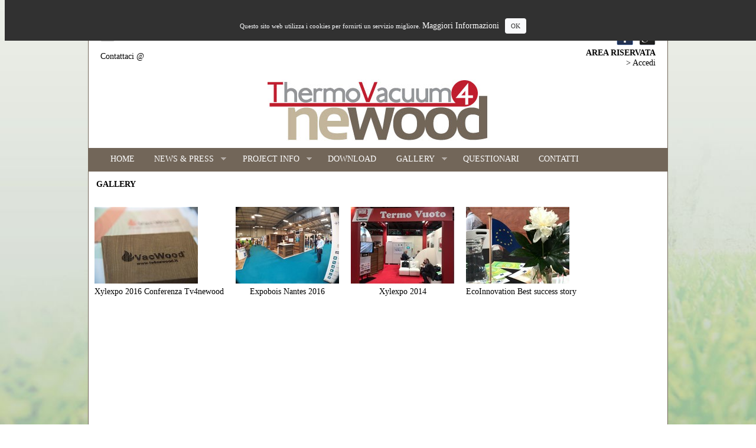

--- FILE ---
content_type: text/html; charset=utf-8
request_url: https://tv4newood.it/gallery/
body_size: 9321
content:

<!DOCTYPE html>

<html xmlns="http://www.w3.org/1999/xhtml" >
<head><title>
	GALLERY
</title><meta name="Author" content="e-media snc" /><meta id="metaDescription" name="description" /><meta name="google-site-verification" content="ywcfFDZUHgPhT5DDKEBIsYAiTAuzTV-OX2PicQ6zmEo" />

<script src="/scripts/active.js"></script>
<script src="/scripts/jquery/jquery.min.js"></script>
<script type="text/javascript" src="/scripts/jquery/jquery.cycle.min.js"></script>

<script src="/scripts/cookies/js/jquery.divascookies-0.3.js"> </script>
<link rel="stylesheet" href="/scripts/cookies/css/divascookies_style_dark_bottom.css"> 

<script>
$(document).ready(function() {
	$.DivasCookies({
		bannerText: "Questo sito web utilizza i cookies per fornirti un servizio migliore.",// text for the Divas Cookies banner
		cookiePolicyLink: "/cookie.html",// link to the extended cookie policy
		cookiePolicyLinkText: "Maggiori Informazioni",// text for the link to the extended cookie policy
		thirdPartyPolicyWidget: "",// if set to "iubenda" tries to use the Iubenda widget
		acceptButtonText: "OK",	// text for the close button
		acceptButtonSrc: "",// source for the close button image
		openEffect: "slideDown",// opening effect for Divas Cookies banner ["fade", "slideUp", "slideDown", "slideLeft", "slideRight"]
		openEffectDuration: 600,// duration of the opening effect (msec)
		openEffectEasing: "swing",// easing for the opening effect
		closeEffect: "slideUp",	// closing effect for Divas Cookies banner ["fade", "slideUp", "slideDown", "slideLeft", "slideRight"]
		closeEffectDuration: 600,// duration of the closing effect (msec)
		closeEffectEasing: "swing",// easing for the closing effect
		debugMode: false,// if true, the options are checked and warnings are shown
		saveUserPreferences: true // if true, sets a cookie after the Divas Cookies is closed the first time and never shows it again
	});
});

</script>
<link rel="stylesheet" href="/scripts/superfish-master/css/superfish.css" media="screen"><link rel="stylesheet" href="/public/StileMaster%20sito.css?db1a9e60" type="text/css" media="screen" />
<style id="objStile" type="text/css"></style><style type="text/css">
	.csm0_treeview1_0 { text-decoration:none; }

</style></head>
<body>        



    <form name="Form1" method="post" action="/gallery/" id="Form1">
<div class="aspNetHidden">
<input type="hidden" name="ScriptManager1_HiddenField" id="ScriptManager1_HiddenField" value="" />
<input type="hidden" name="__EVENTTARGET" id="__EVENTTARGET" value="" />
<input type="hidden" name="__EVENTARGUMENT" id="__EVENTARGUMENT" value="" />
<input type="hidden" name="__VIEWSTATE" id="__VIEWSTATE" value="r07HfiRaMOQCUVjtGkNjJGJ+8ouKmgm0ooBKdG1+nKxDNmlxD/aiukvm/[base64]/gaj/kaF4eUDHbIg3r0I22MTTzKSEOHR5RdnsMoCqsMSZ3zoSCKyh810xSO0EL4rAaLeuiUk2zSjCc/pZS8qJec1V1MEyKEIHrC3SrdHOdUvAxtS/kHqySOXT4elVpQ/eDHOyUJCeR3LUvWATPVMYNk4COlWthtcAw3LlmOOQAWmWGF9KoMYPGUrggneYKno7nxST6q71ilKvdIDeh8tjto4xoFgMVxJXeIs/THNphOLbD6himXHEqHRc4zrPnYI46Te2hyuVVmhZDIlkiGFrEUg+DdKnq+nzW4AaRaWdW0/OPLorOAUccCShCQseKq8BYZTOqgemXvQniXC3XKXE2v/v2SO8dXUtDtNs3Ndw7/0zx6OGBlWwOJsryxsUaFf3eSh0bF5/5O/g/S8aZfhp0OwdWRcIzT6PamkRCWRg7u+nnh72Pq9F9oqbttxBvzNv0W1nGaxRbnxrjIL/e/XfndaWPtkYbrAB+f/[base64]/IbtjD3IK7ucz7AkrCwuCtZI2wSLBcjXKbdGgfyv+58L4M5Z5DMox1cKX74ZXakSfsf6v7Ur3A0sU45K+mARfAiXm4Nc+1GrYqGdJRsb6cdC3ZVH+6qNMX6PuH/nTaQ3jPWA2AFRzisDeym65aX5SMT19g132AGlpEiNb+DSYUmxxMTrt3tyTpOmXcIfcKUKe0CVw/bpOQubjctWNvgL7h62YIHn1biJL2f59PlsM0C2zSlPn6b7L6afbMzJ8X840fX/0zPo7C4oMIJlz47yd9s7r4JoTo/Gue7Z2jMDx2P71Spk+1X7ZARKSzQnzdOxpj765Yy/bZDM5WskGCC7ktWFn0UsHLJ6gcfXdRfySXX3E/hDfzYAJ2vJsvvFf73CEtX2zMMGkVRo2s8kKGrIzpudf+aCusndJE4m5RC9ZDdeX7dsegh4h4FcORZTpgO7lpkBlVaAx6l0an4bVTN4+ifkXYQ42xShm6ATosWDMj24Vo9XLwpAeQItVXbZiqFODfpK9dQHsEmbR30LkhbmeJq8k2LC2LlGe9KS3vEl8NKB6FLDQYq6/fNfopj0oz/aOoyvCMCPaRS1tonAzV+laUJbEz+1HlQURnG2qZOpj4FgxId8gwLD9iZ7YYl7Bcd8ln9/wuAc1islbdlU9F7D/ui7E22vjcuSaDQPgTOi+ClwyrY/4Ksu5Mruw/rbFMDuOYjzG4I9//xV2krTivdEywxhvqE3ZpGKrqausZnHglpLqKOsbzcRZyyn3tc70LJWh37ISGi1YiMIggesu4UO1nUpz5Ukbtgi+avJoP5lNJtEEl6gkSSnQ30pkdAbUF0AudE4ZPnLXTdZMLlBQ+C2b3/yRUsh09st20nz6J91pv3tBYNRCNGtPZWC8LIiTrQFGnbo3jMfoSiAWByzKCx+NcFHHm+Br1Ek9hGoFl6ZDUD/XaV5QC1P5ZV9kye9WsM9L/8rTJ9IKG+9NmW+YEU12AMdLNJk7hOEJdzoqSHBhadxRYPjpQr18RW3k5OgkuZUEujACVfVasVsxVgrhhFYcUTd1JH6XHcxuQiKBeofDJkYc1HFkgUw/l0BsZSh68DqU7m3h+e6OYJmcEidHz0qlw0mQ9xLdIrV93svNf1XhEB5WlA2vPu9SvOQsrDi0YzitwKSKHJe5jkT20zRoKIiHmMmd67FLRvjf+CXjCGiZDyV7YkAlGSngRij/IlwXrMXANVEFElkLfuHzrsf5SAzGpGBmjsKT44BN50SfJplihi0gbdqeWt4DVNgS3iDihzio4BXl2I2amVLg2KVmqwjHrZsnOvmDG5jWbnVH24QPqrRuBNnPiWUhPGKea9uwGJNn7LfpMTszz/Ph0f23IKtbb/qdulR4P6VTCC5dBy1AxPWb+jKNg9wtzi9bE00Sq4mAKz5VyBLQ1iU9kD47iw5UHcWqlnzD81gSz8d1QtkvW54g44MORO2JtLfHGkqyz3n7PcS8Ru9TfaDdlMKyK7duec98i3YqIE2ApNiFb2" />
</div>

<script type="text/javascript">
//<![CDATA[
var theForm = document.forms['Form1'];
if (!theForm) {
    theForm = document.Form1;
}
function __doPostBack(eventTarget, eventArgument) {
    if (!theForm.onsubmit || (theForm.onsubmit() != false)) {
        theForm.__EVENTTARGET.value = eventTarget;
        theForm.__EVENTARGUMENT.value = eventArgument;
        theForm.submit();
    }
}
//]]>
</script>


<script src="/WebResource.axd?d=isxMWDBWAObL6lVbWwANms2iOI0wBZxp7kRnqZE-vJRLpmkQnngmueXF2nc8k6mM0JGwv8uGOzpFtY22DR3h9I2fJtQ1&amp;t=638628279619783110" type="text/javascript"></script>


<script src="/WebResource.axd?d=REV7R8uzC9uLCdtXSME88rnKWD6XYJKZAl-yfW3lHieadezbsk26dirz75ohicGFqRGIZ3c-cMi1muj2xKWnAHW4D-NKD1bfIeE_Yy5RVSnMsUDl25euyR_xDR91kz4Z3ImdqQ2&amp;t=636983578488640704" type="text/javascript"></script>
<script src="/scripts/superfish-master/js/superfish.js" type="text/javascript"></script>
<script src="/scripts/superfish-master/js/hoverIntent.js" type="text/javascript"></script>
<script type="text/javascript">
//<![CDATA[
$(function(){ 
$('.sf-menu').superfish({ 
autoArrows: true
}); 
});//]]>
</script>
<script type="text/javascript">
//<![CDATA[
window.ComponentArt_Atlas=1;window.ComponentArt_Fw35=1;
//]]>
</script>

<script src="/ScriptResource.axd?d=KYDKC4-sHprxKRTqIwpyanQcyV4Ajil8EDPuAt43ecFMW7c0KArzT0-RzCl3pjStjbtvFA82NfPEcPFraHXbuaHOaMIAlv6EZkP5kl9DKFyTf8IX0&amp;t=ffffffffaa73f696" type="text/javascript"></script>
<script src="/ScriptResource.axd?d=AHGSyPx99Tr8gTSCrjqB7qxdI_G_iNrqBjgbURemtvD8CaCxDE3smL-u23ox6Rr_Tx8nm6fXRGLzwuuW6I5UEcf38nYlYCXze8AelUj-PYPYAsvA6N06d52Ep15c0svvfYbluw2&amp;t=ffffffffaa73f696" type="text/javascript"></script>
<script src="/ScriptResource.axd?d=gfVM3gfUlE-pSCk8SVOEeJvB8r24fvjIkVRtUNSqniYFKyOWz9cg-rXJw9OqReU4pFkDgJSdYK7mzjzZwPzZpkYJUdrVQvrU4zzoCVYgiQAEd8uxwDFrLKH-UIFWL26HLqDFrs5t47u2UfYCvQBUb3fTvwQ1&amp;t=1f838105" type="text/javascript"></script>
<script src="/ScriptResource.axd?d=uHT3cfO0wI5-qNGYaERiPWOWLQ12GN0Qeq4mY43T7PI1djF_Bzm2vpxgaweOcDQkQ9B2rL1jAQU5c-iyA3ViT2VM-U98rL_yvDpH_mDAcTWqUjYkitMRkYikzG-S_Oa7jo_INDHyuGPovmzpagfh_5ynvCs1&amp;t=1f838105" type="text/javascript"></script>
<script src="/ScriptResource.axd?d=36RGst6YDdfiOngGOos1bIzxUAeYE72CyhtMSotKSq8f5AO7qDqaaPrSz-n17KnXWfV1sO0T_CIi-0tU2WjLQfoc6VWndeCXH5H_KUksq14Xv-uIXjHLZs99uW6y9rWkaanTBX2nPqQFI_3Uq-tjMaf4NviLplTSuxzryUPYHjk6fxMZ0&amp;t=1f838105" type="text/javascript"></script>
<script src="/ScriptResource.axd?d=jecJJHYMRf3ygD9lndO1d1rmqd8r5n9lQUk7NFh3iwkIqLO-OKA4TeQCv0puKUr_3ddeDuNSExJPvHKTlJZtGAGqTepLrgjfSvmHDh7_Ahx6D_mRT2lFfnrFyhpRkREzMdWAd72yRsdbe3jvNwfYQPHNbkl4qPMotNYhw51h3NbRoHCP0&amp;t=1f838105" type="text/javascript"></script>
<script type="text/javascript">
//<![CDATA[
var PageMethods = function() {
PageMethods.initializeBase(this);
this._timeout = 0;
this._userContext = null;
this._succeeded = null;
this._failed = null;
}
PageMethods.prototype = {
_get_path:function() {
 var p = this.get_path();
 if (p) return p;
 else return PageMethods._staticInstance.get_path();},
GestCript:function(myshoplogin,mycurrency,myamount,myshoptransactionID,mybuyername,mybuyeremail,mylanguage,mycustominfo,succeededCallback, failedCallback, userContext) {
return this._invoke(this._get_path(), 'GestCript',false,{myshoplogin:myshoplogin,mycurrency:mycurrency,myamount:myamount,myshoptransactionID:myshoptransactionID,mybuyername:mybuyername,mybuyeremail:mybuyeremail,mylanguage:mylanguage,mycustominfo:mycustominfo},succeededCallback,failedCallback,userContext); }}
PageMethods.registerClass('PageMethods',Sys.Net.WebServiceProxy);
PageMethods._staticInstance = new PageMethods();
PageMethods.set_path = function(value) { PageMethods._staticInstance.set_path(value); }
PageMethods.get_path = function() { return PageMethods._staticInstance.get_path(); }
PageMethods.set_timeout = function(value) { PageMethods._staticInstance.set_timeout(value); }
PageMethods.get_timeout = function() { return PageMethods._staticInstance.get_timeout(); }
PageMethods.set_defaultUserContext = function(value) { PageMethods._staticInstance.set_defaultUserContext(value); }
PageMethods.get_defaultUserContext = function() { return PageMethods._staticInstance.get_defaultUserContext(); }
PageMethods.set_defaultSucceededCallback = function(value) { PageMethods._staticInstance.set_defaultSucceededCallback(value); }
PageMethods.get_defaultSucceededCallback = function() { return PageMethods._staticInstance.get_defaultSucceededCallback(); }
PageMethods.set_defaultFailedCallback = function(value) { PageMethods._staticInstance.set_defaultFailedCallback(value); }
PageMethods.get_defaultFailedCallback = function() { return PageMethods._staticInstance.get_defaultFailedCallback(); }
PageMethods.set_enableJsonp = function(value) { PageMethods._staticInstance.set_enableJsonp(value); }
PageMethods.get_enableJsonp = function() { return PageMethods._staticInstance.get_enableJsonp(); }
PageMethods.set_jsonpCallbackParameter = function(value) { PageMethods._staticInstance.set_jsonpCallbackParameter(value); }
PageMethods.get_jsonpCallbackParameter = function() { return PageMethods._staticInstance.get_jsonpCallbackParameter(); }
PageMethods.set_path("Default.aspx");
PageMethods.GestCript= function(myshoplogin,mycurrency,myamount,myshoptransactionID,mybuyername,mybuyeremail,mylanguage,mycustominfo,onSuccess,onFailed,userContext) {PageMethods._staticInstance.GestCript(myshoplogin,mycurrency,myamount,myshoptransactionID,mybuyername,mybuyeremail,mylanguage,mycustominfo,onSuccess,onFailed,userContext); }
function WebForm_OnSubmit() {
ComponentArt_FormSubmitHandler(null, true);document.getElementById('ctl04').value = GetViewState__AspNetTreeView('csm0_treeview1_UL');
return true;
}
//]]>
</script>

<div class="aspNetHidden">

	<input type="hidden" name="__VIEWSTATEGENERATOR" id="__VIEWSTATEGENERATOR" value="CA0B0334" />
	<input type="hidden" name="__VIEWSTATEENCRYPTED" id="__VIEWSTATEENCRYPTED" value="" />
</div>
<script type="text/javascript">
//<![CDATA[
Sys.WebForms.PageRequestManager._initialize('ScriptManager1', 'Form1', [], [], [], 90, '');
//]]>
</script>

        <div style="padding-top: 20px;"></div>

<div class="bordosito" style="width: 980px; padding-bottom: 20px; margin-right: auto; margin-left: auto;">
<div style="padding: 20px; float: left;">
<div style="padding-right: 10px; padding-bottom: 10px; float: left;"><a href="http://www.tv4newood.com"><img alt="" src="/public/Immagini/United-Kingdom(1).png" style="width: 24px; height: 24px;" /></a>​</div>

<div style="padding-right: 10px; padding-bottom: 10px; float: left;"><a href="http://www.tv4newood.it"><img alt="" src="/public/Immagini/Italy(1).png" style="width: 24px; height: 24px;" /></a>​</div>

<div style="padding-right: 10px; padding-bottom: 10px; float: left;"><a href="http://fr.tv4newood.com"><img alt="" src="/public/Immagini/France.png" style="width: 24px; height: 24px;" /></a>​</div>

<div style="padding-right: 10px; padding-bottom: 10px; float: left;"><a href="http://de.tv4newood.com"><img alt="" src="/public/Immagini/Germany.png" style="width: 24px; height: 24px;" /></a>​</div>

<div style="padding-right: 10px; padding-bottom: 10px; float: left;"><a href="http://es.tv4newood.com"><img alt="" src="/public/Immagini/spagna.png" style="width: 24px; height: 24px;" /></a>​</div>

<div style="clear: both;"></div>

<div><a href="mailto:tv4newood@wde-maspell.it">Contattaci @</a></div>
</div>

<div style="padding: 20px; float: right;">
<div style="padding-left: 10px; float: right;"><a href="https://plus.google.com/u/0/b/107434993987495502958/" target="_blank"><img alt="" src="/public/Immagini/icone-plus.jpg" style="width: 28px; height: 28px;" /></a>​</div>

<div style="text-align: right;"><a href="https://www.facebook.com/pages/Tv4newood/243774419140972" target="_blank"><img alt="" src="/public/Immagini/icona-facebook.jpg" style="width: 28px; height: 28px;" /></a>​​</div>

<div style="clear: both;"></div>

<div><strong>AREA RISERVATA</strong></div>

<div a="" href="/login.html" style="float: right;"><a href="/login.html">&gt; Accedi</a></div>
</div>

<div style="clear: both;"></div>

<div style="text-align: center; padding-bottom: 5px;"><img alt="" src="/public/Immagini/logo-sito-tv4.jpg" style="width: 390px; height: 107px;" />​</div>

<div style="height: 40px; background-color: rgb(114, 102, 89);">
<div style="padding-left: 20px;">
<div class="AspNet-TreeView" id="csm0_treeview1">
		<ul id="csm0_treeview1_UL" class="sf-menu">
			<li class="AspNet-TreeView-Root AspNet-TreeView-Leaf">
				<a href="/">
					HOME</a>
			</li>
			<li class="AspNet-TreeView-Root">
				<a href="javascript:return void(0);">
					NEWS & PRESS</a>
				<ul>
					<li class="AspNet-TreeView-Leaf">
						<a href="/news-e-eventi/">
							NEWS</a>
					</li>
					<li class="AspNet-TreeView-Leaf">
						<a href="/press/">
							PRESS</a>
					</li>
				</ul>
			</li>
			<li class="AspNet-TreeView-Root">
				<a href="javascript:return void(0);">
					PROJECT INFO</a>
				<ul>
					<li class="AspNet-TreeView-Leaf">
						<a href="/programma-dei-lavori-wp.html">
							PROGRAMMA (WP)</a>
					</li>
					<li class="AspNet-TreeView-Leaf">
						<a href="/obiettivi.html">
							OBIETTIVI</a>
					</li>
					<li class="AspNet-TreeView-Leaf">
						<a href="/partner-coinvolti/">
							PARTNER COINVOLTI</a>
					</li>
				</ul>
			</li>
			<li class="AspNet-TreeView-Root AspNet-TreeView-Leaf">
				<a href="/download/">
					DOWNLOAD</a>
			</li>
			<li class="AspNet-TreeView-Root">
				<a href="/gallery/">
					GALLERY</a>
				<ul>
					<li class="AspNet-TreeView-Leaf">
						<a href="/gallery/xylexpo-2016/">
							Xylexpo 2016 Conferenza Tv4newood</a>
					</li>
					<li class="AspNet-TreeView-Leaf">
						<a href="/gallery/expobois-nantes-2016/">
							Expobois Nantes 2016</a>
					</li>
					<li class="AspNet-TreeView-Leaf">
						<a href="/gallery/xilexpo-2014/">
							Xylexpo 2014</a>
					</li>
					<li class="AspNet-TreeView-Leaf">
						<a href="/gallery/ecoinnovation-best-success-story/">
							EcoInnovation Best success story</a>
					</li>
				</ul>
			</li>
			<li class="AspNet-TreeView-Root AspNet-TreeView-Leaf">
				<a href="/questionario.html">
					QUESTIONARI</a>
			</li>
			<li class="AspNet-TreeView-Root AspNet-TreeView-Leaf">
				<a href="/contatti.html">
					CONTATTI</a>
			</li>
		</ul>

</div>
<input type="hidden" name="csm0$hfParam" id="csm0_hfParam" value="ZydfBTnBolFEllt2lscestbWhmGs9t9nq1rm7OLZmI08uyXHtMh9+TJanowJ5EG2Ep3YjDIBAFZ8Yk8BMSLu9g==" />

</div>
</div>

<div><div style="padding-top: 10px; padding-left: 10px;">
<table id="nav0_Table1" cellpadding="1">
	<tr id="nav0_ROW1">
		<td><div><strong>GALLERY</strong></div>
</td>
	</tr>
</table>

​</div>

<div style="padding: 10px; min-height: 450px;"><div>
    <div id="mnuLC014O00_pnlList">
	
        
	  <div style="clear:both"></div>
     
    <table id="mnuLC014O00_lstTable_Table1" cellpadding="-1" cellspacing="0">

			
       <tr id="mnuLC014O00_lstTable_ctrl0_tableRow">
				
    <td>
        <div><a href="http://tv4newood.it/gallery/xylexpo-2016/" alt="Xylexpo 2016 Conferenza Tv4newood"><img width="175" height="130" alt="Xylexpo 2016 Conferenza Tv4newood" src="/public/immagini/_resized/_DSC82670_175X130_90_C.jpg" style="display:block;" border="0" />
</a></div>

<div style="padding-top:5px;text-align:center"><a href="http://tv4newood.it/gallery/xylexpo-2016/" title="Xylexpo 2016 Conferenza Tv4newood">Xylexpo 2016 Conferenza Tv4newood</a></div>

      </td>
				
    <td><div style="padding-left:20px"></div></td>
     <td class="">
        <div><a href="http://tv4newood.it/gallery/expobois-nantes-2016/" alt="Expobois Nantes 2016"><img width="175" height="130" alt="Expobois Nantes 2016" src="/public/immagini/_resized/20160601_125453_175X130_90_C.jpg" style="display:block;" border="0" />
</a></div>

<div style="padding-top:5px;text-align:center"><a href="http://tv4newood.it/gallery/expobois-nantes-2016/" title="Expobois Nantes 2016">Expobois Nantes 2016</a></div>

      </td>
				
    <td><div style="padding-left:20px"></div></td>
    <td>
        <div><a href="http://tv4newood.it/gallery/xilexpo-2014/" alt="Xylexpo 2014"><img width="175" height="130" alt="Xylexpo 2014" src="/public/Immagini/_resized/IMG_20140515_152700_175X130_90_C.jpg" style="display:block;" border="0" />
</a></div>

<div style="padding-top:5px;text-align:center"><a href="http://tv4newood.it/gallery/xilexpo-2014/" title="Xylexpo 2014">Xylexpo 2014</a></div>

      </td>
				
    <td><div style="padding-left:20px"></div></td>
     <td class="">
        <div><a href="http://tv4newood.it/gallery/ecoinnovation-best-success-story/" alt="EcoInnovation Best success story"><img width="175" height="130" alt="EcoInnovation Best success story" src="/public/immagini/_resized/ATT001430_175X130_90_C.jpg" style="display:block;" border="0" />
</a></div>

<div style="padding-top:5px;text-align:center"><a href="http://tv4newood.it/gallery/ecoinnovation-best-success-story/" title="EcoInnovation Best success story">EcoInnovation Best success story</a></div>

      </td>
				
    </tr>
			
    </table>
	
    
     

    
       
          
        
    
</div>
    </div>
</div>
</div>

<div class="button testofooter" style="height: 80px; background-color: rgb(114, 102, 89);">
<div style="text-align: center; padding-top: 10px; padding-left: 10px; float: left;">COPYRIGHT THERMOVACUUM4NEWOOD 2017 - Wde-maspell srl p.iva 01232600559 <a href="/privacy.html">privacy</a> - <a href="/note-legali.html">note legali</a><br />
<span style="font-size: 10px;">This pubblication has been produced with the assistance of the European Union. The contests of this publication are the sole responsability of Wde-Maspell and can in no way be taken to reflect the views of the European Union.</span></div>
</div>
</div>
<script>
  (function(i,s,o,g,r,a,m){i['GoogleAnalyticsObject']=r;i[r]=i[r]||function(){
  (i[r].q=i[r].q||[]).push(arguments)},i[r].l=1*new Date();a=s.createElement(o),
  m=s.getElementsByTagName(o)[0];a.async=1;a.src=g;m.parentNode.insertBefore(a,m)
  })(window,document,'script','//www.google-analytics.com/analytics.js','ga');

  ga('create', 'UA-47682572-1', 'tv4newood.it');
  ga('send', 'pageview');

</script>
        <input type="hidden" name="hfSessionID" id="hfSessionID" />
        <input type="hidden" name="hfPrdVis" id="hfPrdVis" />

<div>
	<input type="hidden" name="ctl04" id="ctl04" />
</div></form>
     
</body>
</html>




--- FILE ---
content_type: text/css
request_url: https://tv4newood.it/public/StileMaster%20sito.css?db1a9e60
body_size: 1461
content:
body {

font-family:verdana;
font-size:10.7pt;
color: #000000;
background-position:bottom;
background-color: #f5f5f1;
background: url(/public/Immagini/sfondo-sito.jpg) no-repeat center center fixed;
    -moz-background-size: cover;
        -webkit-background-size: cover;
    -o-background-size: cover;
    background-size: cover;



}


 

IMG {

border-width:0px;
}



a:link {  font-family: verdana; font-size: 10.5pt; text-decoration: none; color: #000000;}
a:visited {  font-family: verdana; font-size: 10.5pt;  text-decoration: none; color: #000000;}
a:hover {  font-family: verdana; font-size: 10.5pt;  text-decoration: none; color: #666666;}
a.active {  font-family: verdana; font-size: 10.5pt;  text-decoration: none; color: #666666;}


.bordosito{ border-radius: 10px;
Border:1px solid #726659;
background-color: #fff;

 }




.rettangolonews {background-color: #c2b59b;}
.riquadri {background-color: #eae0cd;}




.datanews {color:#ffffff;font-size:11pt;}

.titolonews a:link {  font-family: verdana; font-size: 11pt; text-decoration: none; color: #4d443b;}
.titolonews a:visited {  font-family: verdana; font-size: 11pt;  text-decoration: none; color: #4d443b;}
.titolonews a:hover {  font-family: verdana; font-size: 11pt;  text-decoration: none; color: #c09263;}
.titolonews a.active {  font-family: verdana; font-size: 11pt;  text-decoration: none; color: #c09263;}

.descnews {color:#ffffff;font-size:11pt;}

.ultimenews {color:#726659;font-size:20pt;}

.deschome {background-color:#8bc67f;font-size:12pt;padding:20px; color:#fff} 

.Titolotermovuoto {color:#ffffff;font-size:20pt;}

.Tabellavideo {background-color:#54804b;padding:10px}

.descprogetto {background-color:#c2b59b;font-size:12pt;padding:20px; border:3px solid #726659} 


.titolihome {color:#726659;font-size:10pt;}
.testihome {color:#fff;font-size:10pt;}

.titoloprogetto {color:#726659;font-size:14pt;}

.partner {color:#999999;font-size:14pt;}

.testofooter {color:#fff;font-size:11pt;}
.testofooter a:link {  font-family: verdana; font-size: 11pt; text-decoration: none; color: #fff;}
.testofooter a:visited {  font-family: verdana; font-size: 11pt;  text-decoration: none; color: #fff;}
.testofooter a:hover {  font-family: verdana; font-size: 11pt;  text-decoration: none; color: #fff;}
.testofooter a.active {  font-family: verdana; font-size: 11pt;  text-decoration: none; color: #fff;}

#bottoninero input[type='submit'] {
  -moz-border-radius: 3px;
  -moz-transition: all 0.5s ease;
  -ms-transition: all 0.5s ease;
  -o-transition: all 0.5s ease;
  -webkit-border-radius: 10px;
  -webkit-transition: all 0.5s ease;
  background-color: #726659;
  border-radius: 3px;
  border: 1px solid #726659;
  color: #ffffff;
  display: inline-block;
  font-size: 12px;
  font-weight:bold;
  margin: auto;
  padding: 3px;
  text-decoration: none;
  transition: all 0.5s ease;
}
#bottoninero:hover input[type='submit'] {
  padding: 3px;
  background-color: #8bc67f;
  cursor:pointer;cursor:hand;
}

#bottoniarancio input[type='submit'] {
  -moz-border-radius: 3px;
  -moz-transition: all 0.5s ease;
  -ms-transition: all 0.5s ease;
  -o-transition: all 0.5s ease;
  -webkit-border-radius: 10px;
  -webkit-transition: all 0.5s ease;
  background-color: #8bc67f;
  border-radius: 3px;
  border: 1px solid #000;
  color: #ffffff;
  display: inline-block;
  font-size: 12px;
  font-weight:bold;
  margin: auto;
  padding: 3px;
  text-decoration: none;
  transition: all 0.5s ease;
}
#bottoniarancio:hover input[type='submit'] {
  padding: 3px;
  background-color: #726659;
  cursor:pointer;cursor:hand;
}




*** MENU ***/


.sf-menu {  /*classe generale*/
	float: left;
font-size:0.955em;
width:100%;
}
.sf-menu ul {
	box-shadow: 2px 2px 6px rgba(0,0,0,.2);
	min-width: 12em; 
	*width: 12em; 
}
.sf-menu a { /*bottoni primo livello*/
	
	padding: .75em 1.2em;
	text-decoration:none;
	zoom: 1; /* IE7 */
}
.sf-menu a {
	color: #fff;
}

.sf-menu>li>a:hover {
background: url(/public/Immagini/freccia-top.jpg);
background-repeat: no-repeat;
background-color:#726659;
background-position: Center;
color: #c3ff87;
}

.sf-menu li {
	white-space: nowrap; /* no need for Supersubs plugin */
	*white-space: normal; /* ...unless you support IE7 (let it wrap) */
	-webkit-transition: background .2s;
	transition: background .2s;
}
.sf-menu ul li { /*sfondo secondo livello*/
	background: #726659;
}

.sf-menu ul li:hover { /*sfondo secondo livello*/
	background: #c2b59b;
color:#000;
}

.sf-menu ul ul li { /*sfondo terzo livello*/
	background: #c2b59b;
}
.sf-menu li:hover,
.sf-menu li.sfHover { /*Passaggio sopra mouse*/
	background: #726659;
	/* only transition out, not in */
	-webkit-transition: none;
	transition: none;
}



/***FINE MENU ***/

.alberelli {background-image: url(/public/Immagini/alberelli.jpg); 
background-position: Bottom;
background-repeat: repeat-x ;

}



.lista {

  display: inline-block;
  border: solid 0px white;
  max-width: 100%;
  -webkit-box-shadow: 0 0 0 1px rgba(0, 0, 0, 0.2);
  box-shadow: 0 0 0 1px rgba(0, 0, 0, 0.2);
  -webkit-transition: all 200ms ease-out;
  -moz-transition: all 200ms ease-out;
  transition: all 200ms ease-out; 
background-color: #ffde1f;
}


.lista:hover, .lista:focus {
    -webkit-box-shadow: 0 0 6px 1px rgba(86, 86, 86, 0.5);
    box-shadow: 0 0 6px 1px rgba(86, 86, 86, 0.5); }


.lista.radius {
    -webkit-border-radius: 3px;
    border-radius: 3px; }






--- FILE ---
content_type: text/javascript
request_url: https://tv4newood.it/ScriptResource.axd?d=36RGst6YDdfiOngGOos1bIzxUAeYE72CyhtMSotKSq8f5AO7qDqaaPrSz-n17KnXWfV1sO0T_CIi-0tU2WjLQfoc6VWndeCXH5H_KUksq14Xv-uIXjHLZs99uW6y9rWkaanTBX2nPqQFI_3Uq-tjMaf4NviLplTSuxzryUPYHjk6fxMZ0&t=1f838105
body_size: 2345
content:
function ComponentArt_Rotator(){this.GlobalID="";this.ElementID="";this.ContainerID="";this.AutoStart=true;this.HideEffect=null;this.HideEffectDuration=0;this.Loop=true;this.PauseOnMouseOver=true;this.RotationType="ContentScroll";this.ScrollDirection="up";this.ScrollInterval=10;this.ScrollStep=1;this.ShowEffect=null;this.ShowEffectDuration=0;this.SlidePause=2000;this.SmoothScrollSpeed="Medium";this.Slides=new Array();this.Tickers=new Array();this.LeadTickers=new Array();this.CurrentSlide=-1;this.CurrentLeadTicker=0;this.ScrollIntervalID=0;this.NextSlideTimeoutID=0;this.HideTimeoutID=0;this.FirstTimeAround=true;this.HasTickers=false;this.FirstTicker=null;this.Stopped=false;this.Ticking=false;this.Status="";}ComponentArt_Rotator.prototype.GetProperty=function(_1){return this[_1];};ComponentArt_Rotator.prototype.SetProperty=function(_2,_3){this[_2]=_3;};ComponentArt_Rotator.prototype.Destroy=function(){window.clearInterval(this.ScrollIntervalID);rcr_Stop(this);};function rcr_Start(_4){if(cart_browser_ie){if(_4.RotationType=="SlideShow"){ss_ShowNextSlide(_4);}else{_z1B7(_4);if(_4.HasTickers){rcr_StartTickerSequence(_4);}else{var _5="scroll_ShowNextSlide("+_4.GlobalID+")";_4.NextSlideTimeoutID=window.setTimeout(_5,_4.SlidePause);}}}else{if(_4.RotationType=="SlideShow"){ss_ShowNextSlide(_4);}else{_z1B7(_4);scroll_ShowNextSlide(_4);}}}function _z1AA(_6){if(!_6.Stopped){return null;}_6.Stopped=false;if(!_6.Ticking){if(_6.RotationType=="SlideShow"){_z1BB(_6);}else{_z1B8(_6);}}}window.rcr_Stop=function(_7){if(_7.Stopped){return null;}_7.Stopped=true;window.clearTimeout(_7.NextSlideTimeoutID);window.clearTimeout(_7.HideTimeoutID);if(_7.SlidePause==0){window.clearInterval(_7.ScrollIntervalID);}if(_7.RotationType=="SlideShow"){var _8=document.getElementById(_7.ContainerID);_8.style.visibility="visible";}};function _z1AD(_9){if(cart_browser_ie){if(_9.CurrentSlide==-1){if(_9.RotationType=="SlideShow"){_9.CurrentSlide=0;}else{_9.CurrentSlide=1;}}else{if(_9.CurrentSlide==_9.Slides.length-1){_9.CurrentSlide=0;_9.FirstTimeAround=false;}else{_9.CurrentSlide++;}}}else{if(_9.CurrentSlide==-1){_9.CurrentSlide=0;}else{if(_9.CurrentSlide==_9.Slides.length-1){_9.CurrentSlide=0;_9.FirstTimeAround=false;}else{_9.CurrentSlide++;}}}}function _z1B7(_a){if(cart_browser_ie){var _b=document.getElementById(_a.ContainerID);_b.style.visibility="visible";_b.parentNode.scrollTop=0;_b.parentNode.scrollLeft=0;}else{var _b=document.getElementById(_a.ContainerID);var _c=document.getElementById(_a.ElementID);var _d;var _e;switch(_a.ScrollDirection){case "up":_d=parseInt(_c.style.height.replace("px",""))+"px";_e="0px";break;case "left":_d="0px";_e=parseInt(_c.style.width.replace("px",""))+"px";break;}_b.style.top=_d;_b.style.left=_e;_b.style.visibility="visible";}}function _z1B8(_f){if(_f.ScrollIntervalID==0){scroll_ShowNextSlide(_f);}else{if(_f.SlidePause==0){var _10="scroll_NextSlideToView("+_f.GlobalID+")";_f.ScrollIntervalID=window.setInterval(_10,_f.ScrollInterval);}}}function scroll_ShowNextSlide(_11){_z1AD(_11);if(!_11.Loop&&!_11.FirstTimeAround){rcr_Stop(_11);return null;}var _12="scroll_NextSlideToView("+_11.GlobalID+")";_11.ScrollIntervalID=window.setInterval(_12,_11.ScrollInterval);}function scroll_NextSlideToView(_13){if(cart_browser_ie){var _14=document.getElementById(_13.ContainerID);var _15=document.getElementById(_13.Slides[_13.CurrentSlide]);var _16=_14.parentNode.scrollTop;var _17=_14.parentNode.scrollLeft;var _18=document.getElementById(_13.Slides[_13.CurrentSlide]);if(_18){var _19=_18.offsetHeight;var _1a=_18.offsetWidth;}var _1b=0;switch(_13.ScrollDirection){case "up":if(_13.RotationType=="ContentScroll"){_16+=_13.ScrollStep;}else{_1b=abs(_19-_16)/_z1A7(_13);if(_1b<=2){_1b=1;}_16+=_1b;}break;case "left":if(_13.RotationType=="ContentScroll"){_17+=_13.ScrollStep;}else{_1b=abs(_1a-_17)/_z1A7(_13);if(_1b<=2){_1b=1;}_17+=_1b;}break;}if((_16>=_19&&_13.ScrollDirection=="up")||(_17>=_1a&&_13.ScrollDirection=="left")){window.clearInterval(_13.ScrollIntervalID);_13.ScrollIntervalID=0;if(!(_13.FirstTimeAround&&_13.CurrentSlide==0)){_z1BA(_13);}_14.parentNode.scrollTop=0;_14.parentNode.scrollLeft=0;if(_13.HasTickers){rcr_StartTickerSequence(_13);}else{var _1c="scroll_ShowNextSlide("+_13.GlobalID+")";if(!_13.Stopped){_13.NextSlideTimeoutID=window.setTimeout(_1c,_13.SlidePause);}}}else{_14.parentNode.scrollTop=_16;_14.parentNode.scrollLeft=_17;}}else{var _14=document.getElementById(_13.ContainerID);var _15=document.getElementById(_13.Slides[_13.CurrentSlide]);var _16=parseInt(_14.style.top.replace("px",""));var _17=parseInt(_14.style.left.replace("px",""));var _1d=0;var _1e=0;var _1f=document.getElementById(_13.Slides[_z1B9(_13)]);if(!(_13.FirstTimeAround&&_13.CurrentSlide==0)){_1d=_1f.offsetHeight;_1e=_1f.offsetWidth;}var _1b=0;switch(_13.ScrollDirection){case "up":if(_13.RotationType=="ContentScroll"){_16-=_13.ScrollStep;}else{_1b=abs(_1d+_16)/_z1A7(_13);if(_1b<=2){_1b=1;}_16-=_1b;}break;case "left":if(_13.RotationType=="ContentScroll"){_17-=_13.ScrollStep;}else{_1b=abs(_1e+_17)/_z1A7(_13);if(_1b<=2){_1b=1;}_17-=_1b;}break;}_14.style.top=_16+"px";_14.style.left=_17+"px";if((_16+_1d==0&&_13.ScrollDirection=="up")||(_17+_1e==0&&_13.ScrollDirection=="left")){window.clearInterval(_13.ScrollIntervalID);_13.ScrollIntervalID=0;if(!(_13.FirstTimeAround&&_13.CurrentSlide==0)){_z1BA(_13);}if(_13.HasTickers){rcr_StartTickerSequence(_13);}else{var _1c="scroll_ShowNextSlide("+_13.GlobalID+")";if(!_13.Stopped){_13.NextSlideTimeoutID=window.setTimeout(_1c,_13.SlidePause);}}}}}function _z1BA(_20){if(cart_browser_ie){var _21=document.getElementById(_20.ContainerID);if(_20.ScrollDirection=="up"){var _22=document.getElementById(_20.Slides[_z1B9(_20)]);var _23=_22.cloneNode(true);_21.removeChild(_22);_21.parentNode.scrollTop=0;_21.appendChild(_23);_z1AB(_20);}else{var _24=document.getElementById(_20.ContainerRowID);var _25=_24.cells[0];var a=_24.removeChild(_25);_21.parentNode.scrollLeft=0;var b=_24.appendChild(a);_z1AB(_20);}}else{var _21=document.getElementById(_20.ContainerID);if(_20.ScrollDirection=="up"){var _22=document.getElementById(_20.Slides[_z1B9(_20)]);var _23=_22.cloneNode(true);_21.removeChild(_22);_21.style.top="0px";_21.appendChild(_23);_z1AB(_20);}else{var _24=document.getElementById(_20.ContainerRowID);var _25=_24.cells[0];var a=_24.removeChild(_25);_21.style.left="0px";var b=_24.appendChild(a);_z1AB(_20);}}}function _z1B9(_28){if(_28.CurrentSlide==0){return _28.Slides.length-1;}else{return _28.CurrentSlide-1;}}function _z1A7(_29){switch(_29.SmoothScrollSpeed){case "Slow":return 8;break;case "Medium":return 6;break;case "Fast":return 4;break;}}function _z1BB(_2a){if(_2a.HasTickers&&_2a.Status=="PlayingShowEffect"){return null;}if(!_2a.Ticking){ss_PlayHideEffect(_2a);var _2b=0;if(_2a.HideEffect){_2b=_2a.HideEffectDuration;}functionParam="ss_ShowNextSlide("+_2a.GlobalID+")";_2a.NextSlideTimeoutID=window.setTimeout(functionParam,_2b);}}function ss_ShowNextSlide(_2c){if(_2c.Stopped){return null;}_z1AD(_2c);var _2d=document.getElementById(_2c.ContainerID);var _2e=document.getElementById(_2c.Slides[_2c.CurrentSlide]);_2d.innerHTML=_2e.innerHTML;_2e.innerHTML="";_z1AB(_2c);_z1BC(_2c);if(_2c.HasTickers){var _2f="rcr_StartTickerSequence("+_2c.GlobalID+")";var _30=window.setTimeout(_2f,_2c.ShowEffectDuration);}else{var _2f="ss_DisplaySlide("+_2c.GlobalID+")";_2c.NextSlideTimeoutID=window.setTimeout(_2f,_2c.ShowEffectDuration);}}function ss_DisplaySlide(_31){if(_31.Stopped){return null;}_31.Status="DisplayingSlide";window.clearTimeout(_31.HideTimeoutID);window.clearTimeout(_31.NextSlideTimeoutID);if(!_31.Loop&&_31.CurrentSlide==_31.Slides.length-1){rcr_Stop(_31);return null;}var _32="ss_PlayHideEffect("+_31.GlobalID+")";_31.HideTimeoutID=window.setTimeout(_32,_31.SlidePause);var _33=0;if(_31.HideEffect){_33+=_31.HideEffectDuration;}_33+=_31.SlidePause;_32="ss_ShowNextSlide("+_31.GlobalID+")";_31.NextSlideTimeoutID=window.setTimeout(_32,_33);}function _z1BC(_34){_34.Status="PlayingShowEffect";var _35=document.getElementById(_34.ContainerID);if(_35.filters&&_34.ShowEffect){_35.style.filter=_34.ShowEffect;_35.filters[0].apply();}_35.style.visibility="visible";if(_35.filters&&_34.ShowEffect){_35.filters[0].play();}}function ss_PlayHideEffect(_36){_36.Status="PlayingHideEffect";var _37=document.getElementById(_36.ContainerID);if(_37.filters&&_36.HideEffect){_37.style.filter=_36.HideEffect;_37.filters[0].apply();}var _38=document.getElementById(_36.Slides[_36.CurrentSlide]);_38.innerHTML=_37.innerHTML;_37.style.visibility="hidden";if(_37.filters&&_36.HideEffect){_37.filters[0].play();}}function rcr_StartTickerSequence(_39){_39.Status="RunningTickers";_39.Ticking=true;rcr_StartTicker(_39.LeadTickers[_39.CurrentLeadTicker]);}function rcr_EndTickerSequence(_3a){_3a.Ticking=false;if(!_3a.Stopped){if(_3a.RotationType=="SlideShow"){ss_DisplaySlide(_3a);}else{var _3b="scroll_ShowNextSlide("+_3a.GlobalID+")";_3a.NextSlideTimeoutID=window.setTimeout(_3b,_3a.SlidePause);}}_z1AC(_3a);}function _z1AC(_3c){if(_3c.CurrentLeadTicker==_3c.LeadTickers.length-1){_3c.CurrentLeadTicker=0;}else{_3c.CurrentLeadTicker++;}}function _z1AB(_3d){if(_3d.HasTickers){for(var i=0;i<_3d.Tickers.length;i++){_z1AE(_3d.Tickers[i],"");}}}function ie_MsOver(obj,_40){if(!obj.contains(event.fromElement)&&_40){rcr_Stop(_40);}}function ie_MsOut(obj,_42){if(!obj.contains(event.toElement)&&_42){_z1AA(_42);}}function ns_MsOver(evt,_44,_45){if(_z1A3(_44,evt)&&_45){rcr_Stop(_45);}}function ns_MsOut(evt,_47,_48){if(!_z1A3(_47,evt)&&_48){_z1AA(_48);}}function _z1A3(_49,evt){if(_49!=null){var obj=document.getElementById(_49);var _4c=_z1A1(obj)-1;var _4d=_z1A2(obj)-1;var _4e=_4c+obj.offsetWidth+1;var _4f=_4d+obj.offsetHeight+1;if((evt.pageX>_4c)&&(evt.pageX<_4e)&&(evt.pageY>_4d)&&(evt.pageY<_4f)){return true;}else{return false;}}else{return false;}}function _z1A1(_50){var x=0;do{if(_50.style.position=="absolute"){return x+_50.offsetLeft;}else{x+=_50.offsetLeft;if(_50.offsetParent){if(_50.offsetParent.tagName=="TABLE"){if(parseInt(_50.offsetParent.border)>0){x+=1;}}}}}while((_50=_50.offsetParent));return x;}function _z1A2(_52){var y=0;do{if(_52.style.position=="absolute"){return y+_52.offsetTop;}else{y+=_52.offsetTop;if(_52.offsetParent){if(_52.offsetParent.tagName=="TABLE"){if(parseInt(_52.offsetParent.border)>0){y+=1;}}}}}while((_52=_52.offsetParent));return y;}function abs(x){if(x<0){return -x;}else{return x;}}

--- FILE ---
content_type: text/javascript
request_url: https://tv4newood.it/ScriptResource.axd?d=jecJJHYMRf3ygD9lndO1d1rmqd8r5n9lQUk7NFh3iwkIqLO-OKA4TeQCv0puKUr_3ddeDuNSExJPvHKTlJZtGAGqTepLrgjfSvmHDh7_Ahx6D_mRT2lFfnrFyhpRkREzMdWAd72yRsdbe3jvNwfYQPHNbkl4qPMotNYhw51h3NbRoHCP0&t=1f838105
body_size: 401
content:
function ComponentArt_Ticker(){this.GlobalID="";this.ElementID="";this.CharDelay=0;this.LineDelay=0;this.Lines=new Array();this.NextTickerDelay=0;this.TickerType="default";this.IntervalID=0;this.CurLine=0;this.CurChar=0;this.OnEnd=function(){_z1A5();};}ComponentArt_Ticker.prototype.GetProperty=function(_1){return this[_1];};ComponentArt_Ticker.prototype.SetProperty=function(_2,_3){this[_2]=_3;};function _z1A8(_4){if(_4.TickerType=="statusbar"){return window.status;}else{return _z1A4(document.getElementById(_4.ElementID).innerHTML);}}function _z1AE(_5,_6){if(_5.TickerType=="statusbar"){window.status=_6;}else{document.getElementById(_5.ElementID).innerHTML=_z1A6(_6);}}function _z1A6(_7){if(navigator.userAgent.indexOf("MSIE")!=-1||navigator.userAgent.indexOf("Opera")!=-1){return _7.replace("&","&amp;");}else{return _7.replace("&"," ");}}function _z1A4(_8){if(navigator.userAgent.indexOf("MSIE")!=-1||navigator.userAgent.indexOf("Opera")!=-1){return _8.replace("&amp;","&");}else{return _8;}}window.rcr_StartTicker=function(_9){_z1AE(_9,"");var _a="rcr_PrintNextChar("+_9.GlobalID+")";_9.IntervalID=window.setInterval(_a,_9.CharDelay);};function _z1AF(_b){window.clearInterval(_b.IntervalID);}function rcr_PrintNextChar(_c){if(_z1A8(_c).length==_c.Lines[_c.CurLine].length){_z1A9(_c);}else{_z1AE(_c,_z1A8(_c)+_c.Lines[_c.CurLine].charAt(_c.CurChar));_c.CurChar++;}}function _z1A9(_d){_d.CurChar=0;window.clearInterval(_d.IntervalID);if(_d.CurLine==_d.Lines.length-1){if(_d.Loop){_d.CurLine=0;}else{_z1AF(_d);var _e="rcr_OnEnd("+_d.GlobalID+")";var _f=window.setTimeout(_e,_d.NextTickerDelay);return null;}}else{_d.CurLine++;}var _e="rcr_StartTicker("+_d.GlobalID+")";var _10=window.setTimeout(_e,_d.LineDelay);}function rcr_OnEnd(_11){_11.OnEnd();}window._z1A5=function(){};

--- FILE ---
content_type: text/plain
request_url: https://www.google-analytics.com/j/collect?v=1&_v=j102&a=619486413&t=pageview&_s=1&dl=https%3A%2F%2Ftv4newood.it%2Fgallery%2F&ul=en-us%40posix&dt=GALLERY&sr=1280x720&vp=1280x720&_u=IEBAAAABAAAAACAAI~&jid=1333566242&gjid=1501859427&cid=843440802.1765696587&tid=UA-47682572-1&_gid=1891794155.1765696587&_r=1&_slc=1&z=1260187150
body_size: -449
content:
2,cG-8C2XPLX7P6

--- FILE ---
content_type: application/javascript
request_url: https://tv4newood.it/scripts/active.js
body_size: 515
content:

function scriptInit() {
if (!document.getElementById) {
	return;
	}
}
function addEvent(elm, evType, fn, useCapture) {
	if (elm.addEventListener) {
	elm.addEventListener(evType, fn, useCapture);
	return true;
	} else if (elm.attachEvent) {
	var r = elm.attachEvent('on' + evType, fn);
	return r;
	} else {
	elm['on' + evType] = fn;
	}
}

function checkActive() {
var mtx = window.location.href.replace("http://","").split("/");
if (mtx.length>0) {
    if (mtx[1]=="") { /*home page*/
        $('a[href="http://' + document.domain + '"]').addClass("active");
        $('a[href="/"]').addClass("active");
		} else {
		if (mtx[1].indexOf(".html")!=-1) {
			 $('a[href="http://' + document.domain + '/' + mtx[1] + '"]').addClass("active");
			 } else {
			 $('a[href="http://' + document.domain + '/' + mtx[1] + '/"]').addClass("active");
			 }
    }
}

}

function effetto(idDiv,tipo) {
    //nascondo gli altri div con title=nascondi
    switch  (tipo) {
        case 'scorrimento':
            Effect.toggle(idDiv, 'slide');
            return false;
            break;
        case 'dissolvenza':
            Effect.toggle(idDiv, 'appear');
            return false;
            break;
        case 'apriScorrimento':
            Effect.BlindDown(idDiv);
            return false;
            break;
        case 'chiudiScorrimento':
            Effect.BlindUp(idDiv);
            return false;
            break;
        case 'apriDissolvenza':
            Effect.Fade(idDiv,{from:0.0,to:1.0});
            return false;
            break;
        case 'chiudiDissolvenza':
            Effect.Fade(idDiv,{from:0.0,to:1.0});
            return false;
            break;
    }
}

addEvent(window, 'load', checkActive, false);